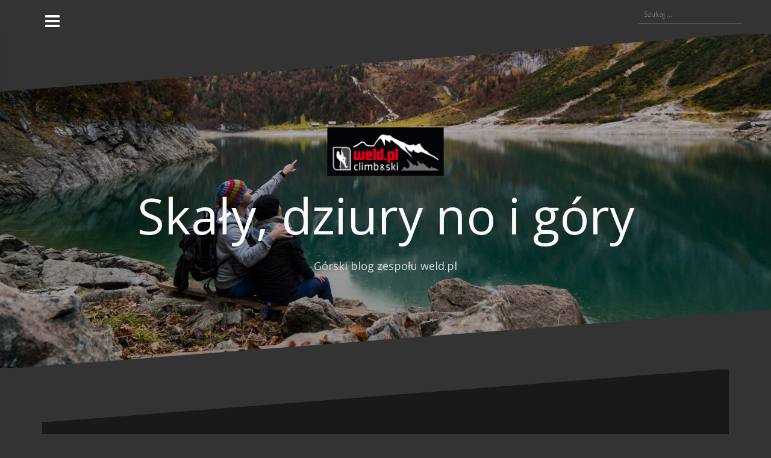

--- FILE ---
content_type: text/html; charset=UTF-8
request_url: https://www.weld.pl/blog/tag/torba-na-line/
body_size: 7015
content:
<!DOCTYPE html>
<html lang="pl-PL" prefix="og: http://ogp.me/ns#">
<head>
<meta charset="UTF-8">
<meta name="viewport" content="width=device-width, initial-scale=1">
<link rel="profile" href="http://gmpg.org/xfn/11">
<link rel="pingback" href="https://www.weld.pl/blog/xmlrpc.php">
	
<title>torba na linę - Skały, dziury no i góry</title>

<!-- Google Tag Manager for WordPress by gtm4wp.com -->
<script data-cfasync="false" data-pagespeed-no-defer type="text/javascript">//<![CDATA[
	var gtm4wp_datalayer_name = "dataLayer";
	var dataLayer = dataLayer || [];

	var gtm4wp_scrollerscript_debugmode         = false;
	var gtm4wp_scrollerscript_callbacktime      = 100;
	var gtm4wp_scrollerscript_readerlocation    = 150;
	var gtm4wp_scrollerscript_contentelementid  = "content";
	var gtm4wp_scrollerscript_scannertime       = 60;
//]]>
</script>
<!-- End Google Tag Manager for WordPress by gtm4wp.com -->
<!-- This site is optimized with the Yoast SEO plugin v5.6.1 - https://yoast.com/wordpress/plugins/seo/ -->
<meta name="robots" content="noindex,follow"/>
<link rel="canonical" href="https://www.weld.pl/blog/tag/torba-na-line/" />
<meta property="og:locale" content="pl_PL" />
<meta property="og:type" content="object" />
<meta property="og:title" content="torba na linę - Skały, dziury no i góry" />
<meta property="og:url" content="https://www.weld.pl/blog/tag/torba-na-line/" />
<meta property="og:site_name" content="Skały, dziury no i góry" />
<meta name="twitter:card" content="summary" />
<meta name="twitter:title" content="torba na linę - Skały, dziury no i góry" />
<script type='application/ld+json'>{"@context":"http:\/\/schema.org","@type":"WebSite","@id":"#website","url":"https:\/\/www.weld.pl\/blog\/","name":"Ska\u0142y, dziury no i g\u00f3ry","potentialAction":{"@type":"SearchAction","target":"https:\/\/www.weld.pl\/blog\/?s={search_term_string}","query-input":"required name=search_term_string"}}</script>
<script type='application/ld+json'>{"@context":"http:\/\/schema.org","@type":"Organization","url":"https:\/\/www.weld.pl\/blog\/tag\/torba-na-line\/","sameAs":[],"@id":"#organization","name":"Weld Sklep G\u00f3rski","logo":"https:\/\/www.weld.pl\/blog\/wp-content\/uploads\/2017\/10\/1-1.png"}</script>
<!-- / Yoast SEO plugin. -->

<link rel='dns-prefetch' href='//fonts.googleapis.com' />
<link rel='dns-prefetch' href='//s.w.org' />
<link rel="alternate" type="application/rss+xml" title="Skały, dziury no i góry &raquo; Kanał z wpisami" href="https://www.weld.pl/blog/feed/" />
<link rel="alternate" type="application/rss+xml" title="Skały, dziury no i góry &raquo; Kanał z komentarzami" href="https://www.weld.pl/blog/comments/feed/" />
<link rel="alternate" type="application/rss+xml" title="Skały, dziury no i góry &raquo; Kanał z wpisami otagowanymi jako torba na linę" href="https://www.weld.pl/blog/tag/torba-na-line/feed/" />
		<script type="text/javascript">
			window._wpemojiSettings = {"baseUrl":"https:\/\/s.w.org\/images\/core\/emoji\/2.3\/72x72\/","ext":".png","svgUrl":"https:\/\/s.w.org\/images\/core\/emoji\/2.3\/svg\/","svgExt":".svg","source":{"concatemoji":"https:\/\/www.weld.pl\/blog\/wp-includes\/js\/wp-emoji-release.min.js?ver=4.8.25"}};
			!function(t,a,e){var r,i,n,o=a.createElement("canvas"),l=o.getContext&&o.getContext("2d");function c(t){var e=a.createElement("script");e.src=t,e.defer=e.type="text/javascript",a.getElementsByTagName("head")[0].appendChild(e)}for(n=Array("flag","emoji4"),e.supports={everything:!0,everythingExceptFlag:!0},i=0;i<n.length;i++)e.supports[n[i]]=function(t){var e,a=String.fromCharCode;if(!l||!l.fillText)return!1;switch(l.clearRect(0,0,o.width,o.height),l.textBaseline="top",l.font="600 32px Arial",t){case"flag":return(l.fillText(a(55356,56826,55356,56819),0,0),e=o.toDataURL(),l.clearRect(0,0,o.width,o.height),l.fillText(a(55356,56826,8203,55356,56819),0,0),e===o.toDataURL())?!1:(l.clearRect(0,0,o.width,o.height),l.fillText(a(55356,57332,56128,56423,56128,56418,56128,56421,56128,56430,56128,56423,56128,56447),0,0),e=o.toDataURL(),l.clearRect(0,0,o.width,o.height),l.fillText(a(55356,57332,8203,56128,56423,8203,56128,56418,8203,56128,56421,8203,56128,56430,8203,56128,56423,8203,56128,56447),0,0),e!==o.toDataURL());case"emoji4":return l.fillText(a(55358,56794,8205,9794,65039),0,0),e=o.toDataURL(),l.clearRect(0,0,o.width,o.height),l.fillText(a(55358,56794,8203,9794,65039),0,0),e!==o.toDataURL()}return!1}(n[i]),e.supports.everything=e.supports.everything&&e.supports[n[i]],"flag"!==n[i]&&(e.supports.everythingExceptFlag=e.supports.everythingExceptFlag&&e.supports[n[i]]);e.supports.everythingExceptFlag=e.supports.everythingExceptFlag&&!e.supports.flag,e.DOMReady=!1,e.readyCallback=function(){e.DOMReady=!0},e.supports.everything||(r=function(){e.readyCallback()},a.addEventListener?(a.addEventListener("DOMContentLoaded",r,!1),t.addEventListener("load",r,!1)):(t.attachEvent("onload",r),a.attachEvent("onreadystatechange",function(){"complete"===a.readyState&&e.readyCallback()})),(r=e.source||{}).concatemoji?c(r.concatemoji):r.wpemoji&&r.twemoji&&(c(r.twemoji),c(r.wpemoji)))}(window,document,window._wpemojiSettings);
		</script>
		<style type="text/css">
img.wp-smiley,
img.emoji {
	display: inline !important;
	border: none !important;
	box-shadow: none !important;
	height: 1em !important;
	width: 1em !important;
	margin: 0 .07em !important;
	vertical-align: -0.1em !important;
	background: none !important;
	padding: 0 !important;
}
</style>
<link rel='stylesheet' id='oblique-bootstrap-css'  href='https://www.weld.pl/blog/wp-content/themes/oblique/bootstrap/css/bootstrap.min.css?ver=1' type='text/css' media='all' />
<link rel='stylesheet' id='oblique-body-fonts-css'  href='//fonts.googleapis.com/css?family=Open+Sans%3A400italic%2C600italic%2C400%2C600&#038;ver=4.8.25' type='text/css' media='all' />
<link rel='stylesheet' id='oblique-headings-fonts-css'  href='//fonts.googleapis.com/css?family=Playfair+Display%3A400%2C700%2C400italic%2C700italic&#038;ver=4.8.25' type='text/css' media='all' />
<link rel='stylesheet' id='oblique-style-css'  href='https://www.weld.pl/blog/wp-content/themes/oblique/style.css?ver=2.0.5' type='text/css' media='all' />
<style id='oblique-style-inline-css' type='text/css'>
h1, h2, h3, h4, h5, h6 { font-family:'Open Sans', sans-serif;}
.site-title { font-size:82px; }
.site-description { font-size:18px; }
.main-navigation li { font-size:16px; }
.site-branding { padding:150px 0; }
@media only screen and (max-width: 1024px) { .site-branding { padding:100px 0; } }
.site-logo { max-width:200px; }
.entry-meta a:hover, .entry-title a:hover, .widget-area a:hover, .social-navigation li a:hover, a { color:#db0201}
.read-more, .nav-previous:hover, .nav-next:hover, button, .button, input[type="button"], input[type="reset"], input[type="submit"] { background-color:#db0201}
.entry-thumb:after { background-color:rgba(219,2,1,0.4);}
.woocommerce ul.products li.product .button { background-color: #db0201;}
.woocommerce ul.products li.product h2.woocommerce-loop-product__title:hover { color: #db0201;}
.woocommerce div.product form.cart button.button { background-color: #db0201;}
.woocommerce #reviews #comments ol.commentlist li div.star-rating { color: #db0201;}
.woocommerce #review_form #respond .form-submit input[type="submit"] { background-color: #db0201;}
.woocommerce div.product .woocommerce-tabs ul.tabs li.active { color: #db0201;}
.single-product h2.related_products_title { color: #db0201;}
.woocommerce-cart header.entry-header h1.entry-title { color: #db0201;}
.woocommerce-cart input.button { background-color: #db0201;}
.woocommerce-cart div.wc-proceed-to-checkout a.button { background-color: #db0201;}
.woocommerce-message { border-top-color: #db0201;}
.woocommerce-message::before { color: #db0201;}
.woocommerce-cart .return-to-shop a.button { background-color: #db0201;}
.woocommerce-message .button { background-color: #db0201;}
.single-product .woocommerce-message .button { background-color: #db0201;}
.woocommerce-info { border-top-color: #db0201;}
.woocommerce-info:before { color: #db0201;}
.woocommerce-checkout div.place-order input.button { background-color: #db0201;}
.woocommerce-checkout header.entry-header h1.entry-title { color: #db0201;}
.woocommerce-account header.entry-header h1.entry-title { color: #db0201;}
.woocommerce-page form.woocommerce-form-login input[type="submit"] { background-color: #db0201;}
.svg-block { fill:#333333;}
.footer-svg.svg-block { fill:#17191B;}
.site-footer { background-color:#17191B;}
body { color:#50545C}
.site-title a, .site-title a:hover { color:#f9f9f9}
.site-description { color:#dddddd}
.entry-title, .entry-title a { color:#000}
.entry-meta, .entry-meta a, .entry-footer, .entry-footer a { color:#9d9d9d}
.widget-area { background-color:#17191B}
.widget-area, .widget-area a { color:#f9f9f9}
.social-navigation li a { color:#ffffff}
.sidebar-toggle, .comment-form, .comment-respond .comment-reply-title { color:#ffffff}

</style>
<link rel='stylesheet' id='oblique-font-awesome-css'  href='https://www.weld.pl/blog/wp-content/themes/oblique/fonts/font-awesome.min.css?ver=4.8.25' type='text/css' media='all' />
<script type='text/javascript' src='https://www.weld.pl/blog/wp-includes/js/jquery/jquery.js?ver=1.12.4'></script>
<script type='text/javascript' src='https://www.weld.pl/blog/wp-includes/js/jquery/jquery-migrate.min.js?ver=1.4.1'></script>
<script type='text/javascript' src='https://www.weld.pl/blog/wp-content/plugins/duracelltomi-google-tag-manager/js/gtm4wp-form-move-tracker.js?ver=1.11.6'></script>
<script type='text/javascript' src='https://www.weld.pl/blog/wp-content/plugins/duracelltomi-google-tag-manager/js/analytics-talk-content-tracking.js?ver=1.11.6'></script>
<script type='text/javascript' src='https://www.weld.pl/blog/wp-content/themes/oblique/js/vendor/imagesloaded.pkgd.min.js?ver=1'></script>
<script type='text/javascript' src='https://www.weld.pl/blog/wp-content/themes/oblique/js/scripts.js?ver=1'></script>
<script type='text/javascript' src='https://www.weld.pl/blog/wp-includes/js/imagesloaded.min.js?ver=3.2.0'></script>
<script type='text/javascript' src='https://www.weld.pl/blog/wp-includes/js/masonry.min.js?ver=3.3.2'></script>
<script type='text/javascript' src='https://www.weld.pl/blog/wp-content/themes/oblique/js/vendor/masonry-init.js?ver=1'></script>
<link rel='https://api.w.org/' href='https://www.weld.pl/blog/wp-json/' />
<link rel="EditURI" type="application/rsd+xml" title="RSD" href="https://www.weld.pl/blog/xmlrpc.php?rsd" />
<link rel="wlwmanifest" type="application/wlwmanifest+xml" href="https://www.weld.pl/blog/wp-includes/wlwmanifest.xml" /> 
<meta name="generator" content="WordPress 4.8.25" />

<!-- Google Tag Manager for WordPress by gtm4wp.com -->
<script data-cfasync="false" data-pagespeed-no-defer type="text/javascript">//<![CDATA[
	var dataLayer_content = {"pagePostType":"post","pagePostType2":"tag-post"};
	dataLayer.push( dataLayer_content );//]]>
</script>
<script data-cfasync="false">//<![CDATA[
(function(w,d,s,l,i){w[l]=w[l]||[];w[l].push({'gtm.start':
new Date().getTime(),event:'gtm.js'});var f=d.getElementsByTagName(s)[0],
j=d.createElement(s),dl=l!='dataLayer'?'&l='+l:'';j.async=true;j.src=
'//www.googletagmanager.com/gtm.'+'js?id='+i+dl;f.parentNode.insertBefore(j,f);
})(window,document,'script','dataLayer','GTM-KZMMLG');//]]>
</script>
<!-- End Google Tag Manager -->
<!-- End Google Tag Manager for WordPress by gtm4wp.com --><!--[if lt IE 9]>
<script src="https://www.weld.pl/blog/wp-content/themes/oblique/js/vendor/html5shiv.js"></script>
<![endif]-->
			<style type="text/css">
					.site-header {
					    background: url(https://www.weld.pl/blog/wp-content/uploads/2017/09/cropped-pexels-photo-238622-1.jpeg) no-repeat;
					    background-position: center top;
					    background-attachment: fixed;
					    background-size: cover;
					}
		</style>
		<style type="text/css" id="custom-background-css">
body.custom-background { background-color: #333333; }
</style>
</head>

<body class="archive tag tag-torba-na-line tag-1033 custom-background group-blog">
<div id="page" class="hfeed site">
	<a class="skip-link screen-reader-text" href="#content">Przejdź do treści</a>

		<div class="sidebar-toggle">
			<i class="fa fa-bars"></i>
			</div>

	<div class="top-bar container">
									<div class="header-search">
				<form role="search" method="get" class="search-form" action="https://www.weld.pl/blog/">
				<label>
					<span class="screen-reader-text">Szukaj:</span>
					<input type="search" class="search-field" placeholder="Szukaj &hellip;" value="" name="s" />
				</label>
				<input type="submit" class="search-submit" value="Szukaj" />
			</form>			</div>
			</div>

	<div class="svg-container nav-svg svg-block">
		<svg xmlns="http://www.w3.org/2000/svg" version="1.1" viewBox="0 0 1950 150">
		  <g transform="translate(0,-902.36218)"/>
		  <path d="m 898.41609,-33.21176 0.01,0 -0.005,-0.009 -0.005,0.009 z" />
		  <path d="m 898.41609,-33.21176 0.01,0 -0.005,-0.009 -0.005,0.009 z"/>
		  <path d="M 0,150 0,0 1925,0"/>
		</svg>
	</div>	<header id="masthead" class="site-header" role="banner">
		<div class="overlay"></div>
		<div class="container">
			<div class="site-branding">
																			<a href="https://www.weld.pl/blog/" title="Skały, dziury no i góry"><img class="site-logo show-title" src="https://www.weld.pl/blog/wp-content/uploads/2017/10/1-1-e1508660977255.png" alt="Skały, dziury no i góry" /></a>
										<h1 class="site-title"><a href="https://www.weld.pl/blog/" rel="home">Skały, dziury no i góry</a></h1>
					<h2 class="site-description">Górski blog zespołu weld.pl</h2>
							</div><!-- .site-branding -->
		</div>
		<div class="svg-container header-svg svg-block">
			
		<svg xmlns="http://www.w3.org/2000/svg" version="1.1" viewBox="0 0 1890 150">
			<g transform="translate(0,-902.36218)"/>
			  <path d="m 898.41609,-33.21176 0.01,0 -0.005,-0.009 -0.005,0.009 z"/>
			  <path d="m 898.41609,-33.21176 0.01,0 -0.005,-0.009 -0.005,0.009 z"/>
			  <path d="m 1925,0 0,150 -1925,0"/>
		</svg>
			</div>		
	</header><!-- #masthead -->

	<div id="content" class="site-content">
		<div class="container content-wrapper">

	<div id="primary" class="content-area">
		<main id="main" class="site-main" role="main">

		
			<div class="svg-container svg-block page-header-svg">
		<svg xmlns="http://www.w3.org/2000/svg" version="1.1" viewBox="0 0 1890 150">
			<g transform="translate(0,-902.36218)"/>
			  <path d="m 898.41609,-33.21176 0.01,0 -0.005,-0.009 -0.005,0.009 z"/>
			  <path d="m 898.41609,-33.21176 0.01,0 -0.005,-0.009 -0.005,0.009 z"/>
			  <path d="m 1925,0 0,150 -1925,0"/>
		</svg>
	</div>			<header class="page-header">			
				<h1 class="page-title">Tag: torba na linę</h1>			</header><!-- .page-header -->
			<div class="svg-container svg-block page-header-svg">
				
		<svg xmlns="http://www.w3.org/2000/svg" version="1.1" viewBox="0 0 1950 150">
		  <g transform="translate(0,-902.36218)"/>
		  <path d="m 898.41609,-33.21176 0.01,0 -0.005,-0.009 -0.005,0.009 z" />
		  <path d="m 898.41609,-33.21176 0.01,0 -0.005,-0.009 -0.005,0.009 z"/>
		  <path d="M 0,150 0,0 1925,0"/>
		</svg>
				</div>


			<div id="ob-grid" class="grid-layout">
			
				
<article id="post-1291" class="post-1291 post type-post status-publish format-standard has-post-thumbnail hentry category-porady-sprzetu-gorskiego category-sprzet-wspinaczkowy category-testy-sprzetu category-wspinanie tag-analiza-sprzetu tag-analiza-stanu-tasmy-wspinaczkowej tag-dbanie-o-line-wspinaczkowa tag-dmm tag-dmm-alpha-sport tag-dmm-phantom tag-dmm-thor tag-ekspresy tag-ekspresy-dmm tag-karabinki-dmm tag-karabinki-niezakrecane tag-lina-do-wspinaczki tag-lina-edelrid tag-lina-wspinaczkowa tag-lina-wspinaczkowa-sklep tag-liny-wspinaczkowe-edelid-sklep tag-liny-wspinaczkowe-mammut-sklep tag-obcinanie-koncowek-liny tag-pranie-liny-wspinaczkowej tag-przeglad-sprzetu tag-s tag-sprzet-black-diamond tag-sprzet-dmm tag-sprzet-edelrid tag-sprzet-wspinaczkowy tag-tasma-wspinaczkowa tag-tasma-z-dynemy tag-torba-na-line tag-uszkodzenie-liny-wspinaczkowej tag-wspinaczka tag-wspinanie tag-zuzycie-liny tag-zuzyta-tasma-wspinaczkowa tag-zuzyty-sprzet-wspinaczkowy">
	<div class="svg-container post-svg svg-block">
		
		<svg xmlns="http://www.w3.org/2000/svg" version="1.1" viewBox="0 0 1950 150">
		  <g transform="translate(0,-902.36218)"/>
		  <path d="m 898.41609,-33.21176 0.01,0 -0.005,-0.009 -0.005,0.009 z" />
		  <path d="m 898.41609,-33.21176 0.01,0 -0.005,-0.009 -0.005,0.009 z"/>
		  <path d="M 0,150 0,0 1925,0"/>
		</svg>
		</div>	

			<div class="entry-thumb">
			<img width="370" height="246" src="https://www.weld.pl/blog/wp-content/uploads/2018/09/franken_80_of_129-370x246.jpg" class="attachment-oblique-entry-thumb size-oblique-entry-thumb wp-post-image" alt="zużycie liny wspinaczkowej" srcset="https://www.weld.pl/blog/wp-content/uploads/2018/09/franken_80_of_129-370x246.jpg 370w, https://www.weld.pl/blog/wp-content/uploads/2018/09/franken_80_of_129-300x200.jpg 300w, https://www.weld.pl/blog/wp-content/uploads/2018/09/franken_80_of_129-768x511.jpg 768w, https://www.weld.pl/blog/wp-content/uploads/2018/09/franken_80_of_129.jpg 800w" sizes="(max-width: 370px) 100vw, 370px" />			<a href="https://www.weld.pl/blog/czynniki-wplywajace-na-zuzycie-liny-wspinaczkowej/" title="Czynniki wpływające na zużycie liny wspinaczkowej" class="thumb-link-wrap">
				<span class="thumb-link"><i class="fa fa-link"></i></span>
			</a>
		</div>
		

		<div class="post-inner">
			
		<header class="entry-header">
			<h2 class="entry-title"><a href="https://www.weld.pl/blog/czynniki-wplywajace-na-zuzycie-liny-wspinaczkowej/" rel="bookmark">Czynniki wpływające na zużycie liny wspinaczkowej</a></h2>
						<div class="entry-meta">
				<span class="posted-on"><a href="https://www.weld.pl/blog/czynniki-wplywajace-na-zuzycie-liny-wspinaczkowej/" rel="bookmark"><time class="entry-date published" datetime="2025-02-14T17:20:15+00:00">14 lutego 2025</time><time class="updated" datetime="2025-03-27T17:10:04+00:00">27 marca 2025</time></a></span><span class="byline"> <span class="author vcard"><a class="url fn n" href="https://www.weld.pl/blog/author/weld/">Weld.pl</a></span></span><span class="cat-link"><a href="https://www.weld.pl/blog/category/porady-sprzetu-gorskiego/">Porady</a></span>			</div><!-- .entry-meta -->
					</header><!-- .entry-header -->

		<div class="entry-content">
			<p>Wspinaczka to sport, w którym bezpieczeństwo odgrywa kluczową rolę. Spotykając osoby, które nie mają bezpośredniego związku ze wspinaniem, łatwo zauważyć, że lina wspinaczkowa jest jednym z najbardziej rozpoznawalnych atrybutów wspinaczy. Obok uprzęży i ekspresów, to[&#8230;]</p>

					</div><!-- .entry-content -->
			</div>
				<a href="https://www.weld.pl/blog/czynniki-wplywajace-na-zuzycie-liny-wspinaczkowej/">
			<div class="read-more">
				Kontynuuj czytanie &hellip;			</div>
		</a>
	
	<div class="svg-container post-bottom-svg svg-block">
		
		<svg xmlns="http://www.w3.org/2000/svg" version="1.1" viewBox="0 0 1890 150">
			<g transform="translate(0,-902.36218)"/>
			  <path d="m 898.41609,-33.21176 0.01,0 -0.005,-0.009 -0.005,0.009 z"/>
			  <path d="m 898.41609,-33.21176 0.01,0 -0.005,-0.009 -0.005,0.009 z"/>
			  <path d="m 1925,0 0,150 -1925,0"/>
		</svg>
		</div>	
</article><!-- #post-## -->

						</div>

			
		
		</main><!-- #main -->
	</div><!-- #primary -->


<div id="secondary" class="widget-area" role="complementary">



	<nav id="site-navigation" class="main-navigation" role="navigation">
		<div class="menu-main-container"><ul id="primary-menu" class="menu"><li id="menu-item-36" class="menu-item menu-item-type-custom menu-item-object-custom menu-item-36"><a href="https://www.weld.pl/odziez/">Odzież</a></li>
<li id="menu-item-37" class="menu-item menu-item-type-custom menu-item-object-custom menu-item-37"><a href="https://www.weld.pl/buty/">Buty</a></li>
<li id="menu-item-38" class="menu-item menu-item-type-custom menu-item-object-custom menu-item-38"><a href="https://www.weld.pl/sprzet-wspinaczkowy/">Sprzęt wspinaczkowy</a></li>
<li id="menu-item-39" class="menu-item menu-item-type-custom menu-item-object-custom menu-item-39"><a href="https://www.weld.pl/sprzet-do-prac-wysokosciowych/">Sprzęt do prac wysokościowych</a></li>
<li id="menu-item-40" class="menu-item menu-item-type-custom menu-item-object-custom menu-item-40"><a href="https://www.weld.pl/plecaki/">Plecaki</a></li>
<li id="menu-item-41" class="menu-item menu-item-type-custom menu-item-object-custom menu-item-41"><a href="https://www.weld.pl/spiwory/">Śpiwory</a></li>
<li id="menu-item-42" class="menu-item menu-item-type-custom menu-item-object-custom menu-item-42"><a href="https://www.weld.pl/namioty/">Namioty</a></li>
<li id="menu-item-43" class="menu-item menu-item-type-custom menu-item-object-custom menu-item-43"><a href="https://www.weld.pl/camping/">Camping</a></li>
<li id="menu-item-44" class="menu-item menu-item-type-custom menu-item-object-custom menu-item-44"><a href="https://www.weld.pl/narty-skitouring/">Narty i skitouring</a></li>
<li id="menu-item-45" class="menu-item menu-item-type-custom menu-item-object-custom menu-item-45"><a href="https://www.weld.pl/akcesoria/">Akcesoria</a></li>
<li id="menu-item-46" class="menu-item menu-item-type-custom menu-item-object-custom menu-item-46"><a href="https://www.weld.pl/mapy-i-wydawnictwa/">Mapy i wydawnictwa</a></li>
</ul></div>	</nav><!-- #site-navigation -->
	<nav class="sidebar-nav"></nav>



					<aside id="recent-posts-2" class="widget widget_recent_entries">		<h3 class="widget-title">Ostatnie wpisy</h3>		<ul>
					<li>
				<a href="https://www.weld.pl/blog/rekawice-black-diamond/">Rękawice górskie alpinistyczne i łapawice Black Diamond</a>
						</li>
					<li>
				<a href="https://www.weld.pl/blog/jak-sie-ubrac-na-skitoury-odziez-skitourowa/">Jak się ubrać na skitoury?</a>
						</li>
					<li>
				<a href="https://www.weld.pl/blog/plecak-skitourowy-millet/">Plecak na narty Millet</a>
						</li>
				</ul>
		</aside>		<aside id="categories-2" class="widget widget_categories"><h3 class="widget-title">Kategorie</h3>		<ul>
	<li class="cat-item cat-item-197"><a href="https://www.weld.pl/blog/category/akademia-tradu/" title="Akademia Tradu to cykl artykułów o wspinaniu na własnej asekuracji.">Akademia Tradu</a>
</li>
	<li class="cat-item cat-item-1"><a href="https://www.weld.pl/blog/category/bez-kategorii/" >Bez kategorii</a>
</li>
	<li class="cat-item cat-item-11"><a href="https://www.weld.pl/blog/category/bouldering-relacje/" title="Artykuły ludzi związanych ze sklepem górskim weld.pl o boulderingu w przeróżnych rejonach świata.">Bouldering</a>
</li>
	<li class="cat-item cat-item-5"><a href="https://www.weld.pl/blog/category/buty-wspinaczkowe-testy-porady/" title="Artykuły dotyczące doboru oraz nowości butów wspinaczkowych na rynku. Testy butów wspinaczkowych, porady, wskazówki, porównania.

&nbsp;">Buty wspinaczkowe</a>
</li>
	<li class="cat-item cat-item-13"><a href="https://www.weld.pl/blog/category/ferraty/" title="Artykuły ludzi związanych ze sklepem górskim weld.pl dotyczące wyjazdów na Via Ferraty.">Ferraty</a>
</li>
	<li class="cat-item cat-item-14"><a href="https://www.weld.pl/blog/category/galeria-zdjec/" title="Galerie zdjęć osób zaprzyjaźnionych ze sklepem górskim weld.pl">Galeria zdjęć</a>
</li>
	<li class="cat-item cat-item-15"><a href="https://www.weld.pl/blog/category/gory-wysokie/" title="Artykuły ludzi związanych ze sklepem górskim weld.pl dotyczące wyjazdów w góry wysokie - Alpy, Andy, Pamir, Himalaje itp.">Góry wysokie</a>
</li>
	<li class="cat-item cat-item-8"><a href="https://www.weld.pl/blog/category/porady-sprzetu-gorskiego/" title="Porady dotyczące doboru sprzętu wspinaczkowego i turystycznego ludzi związanych ze sklepem górskim weld.pl.">Porady</a>
</li>
	<li class="cat-item cat-item-9"><a href="https://www.weld.pl/blog/category/skitouring/" title="Artykuły dotyczące turystyki zimowej na nartach skitourowych przygotowane przez ludzi związanych ze sklepem górskim weld.pl.">Skitouring</a>
</li>
	<li class="cat-item cat-item-12"><a href="https://www.weld.pl/blog/category/narty-sladowe-i-back-country/" title="Artykuły dotyczące turystyki zimowej na nartach śladowych oraz backcountry przygotowane przez ludzi związanych ze sklepem górskim weld.pl.">Śladówki</a>
</li>
	<li class="cat-item cat-item-4"><a href="https://www.weld.pl/blog/category/sprzet-wspinaczkowy/" title="Artykuły dotyczące sprzętu wspinaczkowego przygotowane przez ludzi związanych ze sklepem górskim weld.pl.">Sprzęt wspinaczkowy</a>
</li>
	<li class="cat-item cat-item-6"><a href="https://www.weld.pl/blog/category/testy-sprzetu/" title="Testy sprzętu górskiego przygotowane dla was przez ludzi związanych ze sklepem górskim weld.pl">Testy sprzętu</a>
</li>
	<li class="cat-item cat-item-10"><a href="https://www.weld.pl/blog/category/wspinanie/" title="Artykuły ludzi związanych ze sklepem górskimweld.pl o wspinaniu sportowym lub górskim w przeróżnych rejonach świata.">Wspinanie</a>
</li>
	<li class="cat-item cat-item-7"><a href="https://www.weld.pl/blog/category/wyprawy-i-wyjazdy/" title="Opisy wyjazdów i wypraw ludzi związanych ze sklepem górskim Weld.pl">Wyprawy i wyjazdy</a>
</li>
		</ul>
</aside>	
</div><!-- #secondary -->

		</div>
	</div><!-- #content -->

	<div class="svg-container footer-svg svg-block">
		<svg xmlns="http://www.w3.org/2000/svg" version="1.1" viewBox="0 0 1890 150">
			<g transform="translate(0,-902.36218)"/>
			  <path d="m 898.41609,-33.21176 0.01,0 -0.005,-0.009 -0.005,0.009 z"/>
			  <path d="m 898.41609,-33.21176 0.01,0 -0.005,-0.009 -0.005,0.009 z"/>
			  <path d="m 1925,0 0,150 -1925,0"/>
		</svg>
	</div>	<footer id="colophon" class="site-footer" role="contentinfo">
		<div class="site-info container">
			<a href="http://pl.wordpress.org/" rel="nofollow">Dumnie wspierane przez WordPressa</a><span class="sep"> | </span>Szablon: <a href="http://themeisle.com/themes/oblique/" rel="nofollow">Oblique</a> by Themeisle.		</div><!-- .site-info -->
	</footer><!-- #colophon -->
</div><!-- #page -->


<!-- Google Tag Manager (noscript) -->
<noscript><iframe src="https://www.googletagmanager.com/ns.html?id=GTM-KZMMLG"
height="0" width="0" style="display:none;visibility:hidden"></iframe></noscript>
<!-- End Google Tag Manager (noscript) --><script type='text/javascript' src='https://www.weld.pl/blog/wp-content/themes/oblique/js/vendor/main.js?ver=4.8.25'></script>
<script type='text/javascript' src='https://www.weld.pl/blog/wp-content/themes/oblique/js/navigation.js?ver=20120206'></script>
<script type='text/javascript' src='https://www.weld.pl/blog/wp-content/themes/oblique/js/skip-link-focus-fix.js?ver=20130115'></script>
<script type='text/javascript' src='https://www.weld.pl/blog/wp-includes/js/wp-embed.min.js?ver=4.8.25'></script>

</body>
</html>


--- FILE ---
content_type: text/plain
request_url: https://www.google-analytics.com/j/collect?v=1&_v=j102&a=1042472865&t=pageview&_s=1&dl=https%3A%2F%2Fwww.weld.pl%2Fblog%2Ftag%2Ftorba-na-line%2F&ul=en-us%40posix&dt=torba%20na%20lin%C4%99%20-%20Ska%C5%82y%2C%20dziury%20no%20i%20g%C3%B3ry&sr=1280x720&vp=1280x720&_u=YGBAgAABAAAAAC~&jid=1400169431&gjid=1817111070&cid=1256837143.1764692859&tid=UA-2278151-1&_gid=611080598.1764692859&_slc=1&gtm=45He5bi1n71KZMMLGv6715253za200zd6715253&gcd=13l3l3l3l1l1&dma=0&tag_exp=103116026~103200004~104527907~104528501~104684208~104684211~105391253~115583767~115938466~115938468~116184927~116184929~116217636~116217638~116474636&z=1321498706
body_size: -448
content:
2,cG-QNH6DH0ES2

--- FILE ---
content_type: text/javascript
request_url: https://www.weld.pl/blog/wp-content/themes/oblique/js/scripts.js?ver=1
body_size: 80
content:

//Parallax
jQuery(function($) {
	$('.site-header').parallax('50%', 0.3);
});

//Fit Vids
jQuery(function($) {
    $('body').fitVids();
});

//Open social links in a new tab
jQuery(function($) {
     $( '.social-navigation li a' ).attr( 'target','_blank' );
});

//Toggle sidebar
jQuery(function($) {
	$('.sidebar-toggle').click(function() {
		$('.widget-area').toggleClass('widget-area-visible');
		$('.sidebar-toggle').toggleClass('sidebar-toggled');
		$('.sidebar-toggle').find('i').toggleClass('fa-bars fa-times');
	});
	$('.sidebar-toggle-inside').click(function() {
		$('.widget-area').toggleClass('widget-area-visible');
	});	
});

//Menu
jQuery(function($) {
	$('.main-navigation .menu').slicknav({
		label: '',
		duration: 500,
		prependTo:'.sidebar-nav',
		closedSymbol: '&#43;',
		openedSymbol: '&#45;',
		allowParentLinks: true	
	});
});
